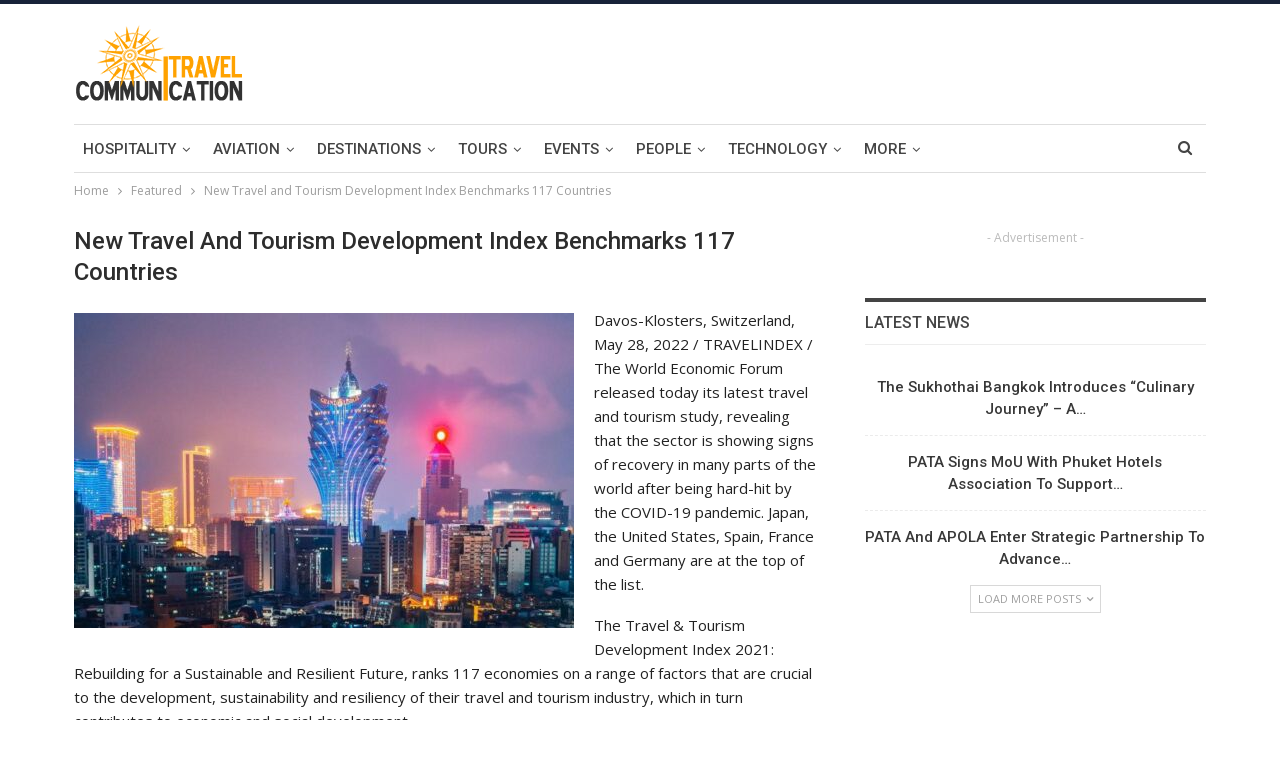

--- FILE ---
content_type: text/html; charset=utf-8
request_url: https://www.google.com/recaptcha/api2/aframe
body_size: 267
content:
<!DOCTYPE HTML><html><head><meta http-equiv="content-type" content="text/html; charset=UTF-8"></head><body><script nonce="qwOlqDet8__JIqvTqYo5oQ">/** Anti-fraud and anti-abuse applications only. See google.com/recaptcha */ try{var clients={'sodar':'https://pagead2.googlesyndication.com/pagead/sodar?'};window.addEventListener("message",function(a){try{if(a.source===window.parent){var b=JSON.parse(a.data);var c=clients[b['id']];if(c){var d=document.createElement('img');d.src=c+b['params']+'&rc='+(localStorage.getItem("rc::a")?sessionStorage.getItem("rc::b"):"");window.document.body.appendChild(d);sessionStorage.setItem("rc::e",parseInt(sessionStorage.getItem("rc::e")||0)+1);localStorage.setItem("rc::h",'1769281436839');}}}catch(b){}});window.parent.postMessage("_grecaptcha_ready", "*");}catch(b){}</script></body></html>